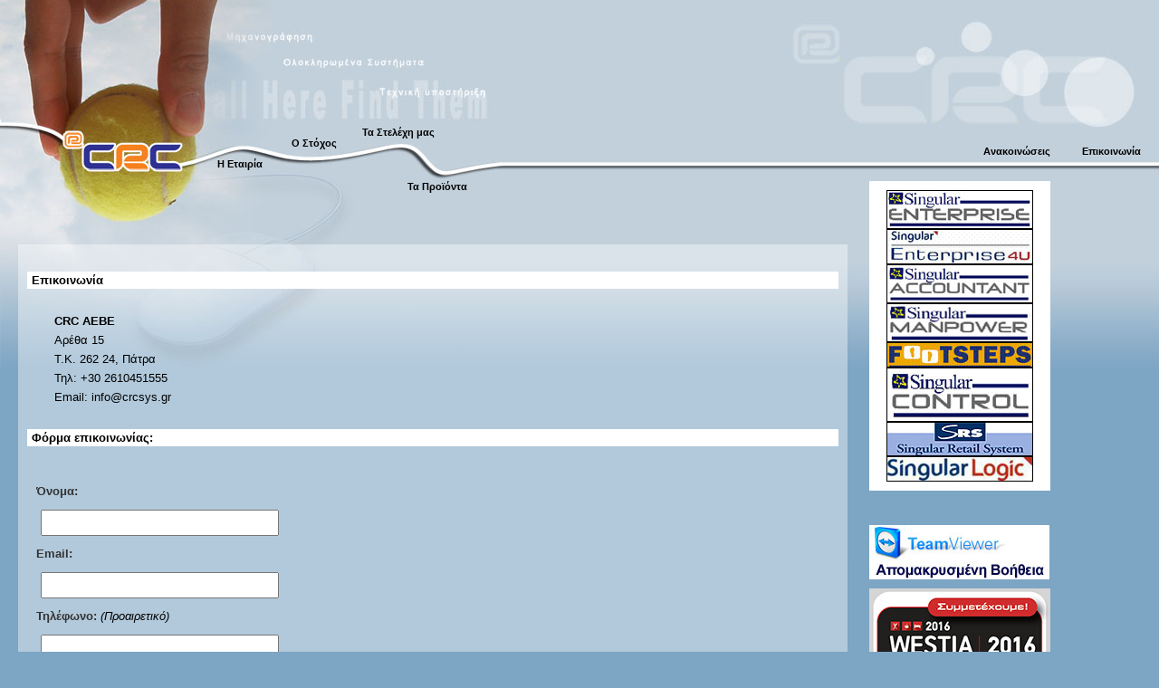

--- FILE ---
content_type: text/html; charset=utf-8
request_url: http://crcsys.gr/contact.php
body_size: 1632
content:
<html>
	<head>
		<title>Επικοινωνία</title>
		<link rel="stylesheet" href="style.css"></link>
		<script language="javascript" src="main.js"></script>
	</head>
	<body>
		<div id="container">

			<a id="link_contact" href="contact.php">Επικοινωνία</a>
                        <a id="link_news" href="news.php">Ανακοινώσεις</a>

			<div id="header_right">
			</div>
			
			<div id="header_left">
				<a id="link_company" href="company.php">Η Εταιρία</a>
				<a id="link_goal" href="goal.php">Ο Στόχος</a>
				<a id="link_people" href="people.php">Τα Στελέχη μας</a>
				<a id="link_products" href="products.php">Τα Προϊόντα</a>
			</div>

			<a href="/" id="home_link"></a>

			<div id="popup_text">
			</div>


			<div id="main_content">
				
<h1>Επικοινωνία</h1>

<p>
<b>CRC AEBE</b><br/>
Αρέθα 15 <br/>
T.K. 262 24, Πάτρα<br/>
Τηλ: +30 2610451555<br/>
Email: info@crcsys.gr
<br/>
</p>

<h1 name="form">Φόρμα επικοινωνίας:</h1>

<p>


	

	<form action="#form" method="POST" id="contact_form">
		<label>Όνομα:</label><br/>
		<input type="text" size="30" name="contact[name]" value=""/><br/>

		<label>Email:</label><br/>
		<input type="text" size="30" name="contact[email]" value=""/><br/>

		<label>Τηλέφωνο:</label> <em>(Προαιρετικό)</em><br/>
		<input type="text" size="30" name="contact[telephone]" value=""/><br/>

		<label>Το μήνυμά σας:</label><br/>
		<textarea cols="30" rows="7" name="contact[message]"></textarea><br/>
 
		<label>Επιβεβαίωση:</label><br/>
		
		<input type="hidden" name="contact[recaptcha]" value="">
		<div class="g-recaptcha" data-sitekey="6LdcBXEUAAAAAFcgWV-7UIxCuBEvccbwhBCyxRER"></div>
			
		<br/>
		<input type="submit" value="Αποστολή" class="submit"/>
		<input type="reset" value="Καθαρισμός Φόρμας" class="reset"/>
	</form>
	

<br style="clear: both;"/>
</p>
			</div>

			<div id="bottom_images">
				<ul>
										<li>
						<img src="images/bottom_images/07.jpg"/> 					</li>
										<li>
						<img src="images/bottom_images/09.jpg"/> 					</li>
										<li>
						<img src="images/bottom_images/10.jpg"/> 					</li>
					                                        <li>
                                                <img height="70" width="315" style="width: 315px;" src="images/bottom_images/Banner_Psifiakos Metasx_1.png"/>
                                        </li>
				</ul>
				<hr style="visibility: hidden; clear: both;"/> 
			</div>

			<div id="sidebar">
			<ul>
				<li><img id="show_product_1" src="images/products/image007.jpg" border="1" height="41" width="160"/></li>
				<li><img id="show_product_2" src="images/products/image009.jpg" border="1" height="37" width="160"></li>
				<li><img id="show_product_3" src="images/products/image017.jpg" border="1" height="41" width="160"></li>
				<li><img id="show_product_4" src="images/products/image014.jpg" border="1" height="41" width="160"></li>
				<li><img id="show_product_5" src="images/products/image011.jpg" border="1" height="26" width="160"></li>
				<li><img id="show_product_6" src="images/products/image019.jpg" border="1" height="58" width="160"></li>
				<li><img id="show_product_7" src="images/products/image013.jpg" border="1" height="36" width="160"></li>
				<li><img id="show_product_8" src="images/products/image021.jpg" border="1" height="26" width="160"></li>
			</ul>
			</div>
			<br/>
			<div style="position: absolute;width: 180px;left: 75%;top: 580px;">
				<a href="images/TeamViewerQS.exe" title="Κατεβάστε εδώ"><img  src="images/products/teamv.jpg" border="0" /></a>
				<a href="https://www.facebook.com/events/1136159236404618/" target="_blank"><img src="images/westia.jpg" border="0" style="margin-top:10px;" /></a>
			</div>

			<br style="clear: both"/> 
			<div id="footer">
			<div style="width: 45%; float: left;">CRC A.Ε.Β.Ε. - Αρέθα 15 Πάτρα - Τηλ: 2610 451555</div>
			<div style="width: 45%; float: left; text-align: right;">Website Created by <a href="http://www.silktech.gr/">SilkTech</a></div>
			</div>
		</div>
<script src="http://www.google-analytics.com/urchin.js" type="text/javascript">
</script>
<script src="https://www.google.com/recaptcha/api.js"></script>
<script type="text/javascript">
_uacct = "UA-2416590-7";
urchinTracker();
</script>

	</body>
</html>


--- FILE ---
content_type: text/html; charset=utf-8
request_url: https://www.google.com/recaptcha/api2/anchor?ar=1&k=6LdcBXEUAAAAAFcgWV-7UIxCuBEvccbwhBCyxRER&co=aHR0cDovL2NyY3N5cy5ncjo4MA..&hl=en&v=TkacYOdEJbdB_JjX802TMer9&size=normal&anchor-ms=20000&execute-ms=15000&cb=r6gey1nhq1jq
body_size: 46172
content:
<!DOCTYPE HTML><html dir="ltr" lang="en"><head><meta http-equiv="Content-Type" content="text/html; charset=UTF-8">
<meta http-equiv="X-UA-Compatible" content="IE=edge">
<title>reCAPTCHA</title>
<style type="text/css">
/* cyrillic-ext */
@font-face {
  font-family: 'Roboto';
  font-style: normal;
  font-weight: 400;
  src: url(//fonts.gstatic.com/s/roboto/v18/KFOmCnqEu92Fr1Mu72xKKTU1Kvnz.woff2) format('woff2');
  unicode-range: U+0460-052F, U+1C80-1C8A, U+20B4, U+2DE0-2DFF, U+A640-A69F, U+FE2E-FE2F;
}
/* cyrillic */
@font-face {
  font-family: 'Roboto';
  font-style: normal;
  font-weight: 400;
  src: url(//fonts.gstatic.com/s/roboto/v18/KFOmCnqEu92Fr1Mu5mxKKTU1Kvnz.woff2) format('woff2');
  unicode-range: U+0301, U+0400-045F, U+0490-0491, U+04B0-04B1, U+2116;
}
/* greek-ext */
@font-face {
  font-family: 'Roboto';
  font-style: normal;
  font-weight: 400;
  src: url(//fonts.gstatic.com/s/roboto/v18/KFOmCnqEu92Fr1Mu7mxKKTU1Kvnz.woff2) format('woff2');
  unicode-range: U+1F00-1FFF;
}
/* greek */
@font-face {
  font-family: 'Roboto';
  font-style: normal;
  font-weight: 400;
  src: url(//fonts.gstatic.com/s/roboto/v18/KFOmCnqEu92Fr1Mu4WxKKTU1Kvnz.woff2) format('woff2');
  unicode-range: U+0370-0377, U+037A-037F, U+0384-038A, U+038C, U+038E-03A1, U+03A3-03FF;
}
/* vietnamese */
@font-face {
  font-family: 'Roboto';
  font-style: normal;
  font-weight: 400;
  src: url(//fonts.gstatic.com/s/roboto/v18/KFOmCnqEu92Fr1Mu7WxKKTU1Kvnz.woff2) format('woff2');
  unicode-range: U+0102-0103, U+0110-0111, U+0128-0129, U+0168-0169, U+01A0-01A1, U+01AF-01B0, U+0300-0301, U+0303-0304, U+0308-0309, U+0323, U+0329, U+1EA0-1EF9, U+20AB;
}
/* latin-ext */
@font-face {
  font-family: 'Roboto';
  font-style: normal;
  font-weight: 400;
  src: url(//fonts.gstatic.com/s/roboto/v18/KFOmCnqEu92Fr1Mu7GxKKTU1Kvnz.woff2) format('woff2');
  unicode-range: U+0100-02BA, U+02BD-02C5, U+02C7-02CC, U+02CE-02D7, U+02DD-02FF, U+0304, U+0308, U+0329, U+1D00-1DBF, U+1E00-1E9F, U+1EF2-1EFF, U+2020, U+20A0-20AB, U+20AD-20C0, U+2113, U+2C60-2C7F, U+A720-A7FF;
}
/* latin */
@font-face {
  font-family: 'Roboto';
  font-style: normal;
  font-weight: 400;
  src: url(//fonts.gstatic.com/s/roboto/v18/KFOmCnqEu92Fr1Mu4mxKKTU1Kg.woff2) format('woff2');
  unicode-range: U+0000-00FF, U+0131, U+0152-0153, U+02BB-02BC, U+02C6, U+02DA, U+02DC, U+0304, U+0308, U+0329, U+2000-206F, U+20AC, U+2122, U+2191, U+2193, U+2212, U+2215, U+FEFF, U+FFFD;
}
/* cyrillic-ext */
@font-face {
  font-family: 'Roboto';
  font-style: normal;
  font-weight: 500;
  src: url(//fonts.gstatic.com/s/roboto/v18/KFOlCnqEu92Fr1MmEU9fCRc4AMP6lbBP.woff2) format('woff2');
  unicode-range: U+0460-052F, U+1C80-1C8A, U+20B4, U+2DE0-2DFF, U+A640-A69F, U+FE2E-FE2F;
}
/* cyrillic */
@font-face {
  font-family: 'Roboto';
  font-style: normal;
  font-weight: 500;
  src: url(//fonts.gstatic.com/s/roboto/v18/KFOlCnqEu92Fr1MmEU9fABc4AMP6lbBP.woff2) format('woff2');
  unicode-range: U+0301, U+0400-045F, U+0490-0491, U+04B0-04B1, U+2116;
}
/* greek-ext */
@font-face {
  font-family: 'Roboto';
  font-style: normal;
  font-weight: 500;
  src: url(//fonts.gstatic.com/s/roboto/v18/KFOlCnqEu92Fr1MmEU9fCBc4AMP6lbBP.woff2) format('woff2');
  unicode-range: U+1F00-1FFF;
}
/* greek */
@font-face {
  font-family: 'Roboto';
  font-style: normal;
  font-weight: 500;
  src: url(//fonts.gstatic.com/s/roboto/v18/KFOlCnqEu92Fr1MmEU9fBxc4AMP6lbBP.woff2) format('woff2');
  unicode-range: U+0370-0377, U+037A-037F, U+0384-038A, U+038C, U+038E-03A1, U+03A3-03FF;
}
/* vietnamese */
@font-face {
  font-family: 'Roboto';
  font-style: normal;
  font-weight: 500;
  src: url(//fonts.gstatic.com/s/roboto/v18/KFOlCnqEu92Fr1MmEU9fCxc4AMP6lbBP.woff2) format('woff2');
  unicode-range: U+0102-0103, U+0110-0111, U+0128-0129, U+0168-0169, U+01A0-01A1, U+01AF-01B0, U+0300-0301, U+0303-0304, U+0308-0309, U+0323, U+0329, U+1EA0-1EF9, U+20AB;
}
/* latin-ext */
@font-face {
  font-family: 'Roboto';
  font-style: normal;
  font-weight: 500;
  src: url(//fonts.gstatic.com/s/roboto/v18/KFOlCnqEu92Fr1MmEU9fChc4AMP6lbBP.woff2) format('woff2');
  unicode-range: U+0100-02BA, U+02BD-02C5, U+02C7-02CC, U+02CE-02D7, U+02DD-02FF, U+0304, U+0308, U+0329, U+1D00-1DBF, U+1E00-1E9F, U+1EF2-1EFF, U+2020, U+20A0-20AB, U+20AD-20C0, U+2113, U+2C60-2C7F, U+A720-A7FF;
}
/* latin */
@font-face {
  font-family: 'Roboto';
  font-style: normal;
  font-weight: 500;
  src: url(//fonts.gstatic.com/s/roboto/v18/KFOlCnqEu92Fr1MmEU9fBBc4AMP6lQ.woff2) format('woff2');
  unicode-range: U+0000-00FF, U+0131, U+0152-0153, U+02BB-02BC, U+02C6, U+02DA, U+02DC, U+0304, U+0308, U+0329, U+2000-206F, U+20AC, U+2122, U+2191, U+2193, U+2212, U+2215, U+FEFF, U+FFFD;
}
/* cyrillic-ext */
@font-face {
  font-family: 'Roboto';
  font-style: normal;
  font-weight: 900;
  src: url(//fonts.gstatic.com/s/roboto/v18/KFOlCnqEu92Fr1MmYUtfCRc4AMP6lbBP.woff2) format('woff2');
  unicode-range: U+0460-052F, U+1C80-1C8A, U+20B4, U+2DE0-2DFF, U+A640-A69F, U+FE2E-FE2F;
}
/* cyrillic */
@font-face {
  font-family: 'Roboto';
  font-style: normal;
  font-weight: 900;
  src: url(//fonts.gstatic.com/s/roboto/v18/KFOlCnqEu92Fr1MmYUtfABc4AMP6lbBP.woff2) format('woff2');
  unicode-range: U+0301, U+0400-045F, U+0490-0491, U+04B0-04B1, U+2116;
}
/* greek-ext */
@font-face {
  font-family: 'Roboto';
  font-style: normal;
  font-weight: 900;
  src: url(//fonts.gstatic.com/s/roboto/v18/KFOlCnqEu92Fr1MmYUtfCBc4AMP6lbBP.woff2) format('woff2');
  unicode-range: U+1F00-1FFF;
}
/* greek */
@font-face {
  font-family: 'Roboto';
  font-style: normal;
  font-weight: 900;
  src: url(//fonts.gstatic.com/s/roboto/v18/KFOlCnqEu92Fr1MmYUtfBxc4AMP6lbBP.woff2) format('woff2');
  unicode-range: U+0370-0377, U+037A-037F, U+0384-038A, U+038C, U+038E-03A1, U+03A3-03FF;
}
/* vietnamese */
@font-face {
  font-family: 'Roboto';
  font-style: normal;
  font-weight: 900;
  src: url(//fonts.gstatic.com/s/roboto/v18/KFOlCnqEu92Fr1MmYUtfCxc4AMP6lbBP.woff2) format('woff2');
  unicode-range: U+0102-0103, U+0110-0111, U+0128-0129, U+0168-0169, U+01A0-01A1, U+01AF-01B0, U+0300-0301, U+0303-0304, U+0308-0309, U+0323, U+0329, U+1EA0-1EF9, U+20AB;
}
/* latin-ext */
@font-face {
  font-family: 'Roboto';
  font-style: normal;
  font-weight: 900;
  src: url(//fonts.gstatic.com/s/roboto/v18/KFOlCnqEu92Fr1MmYUtfChc4AMP6lbBP.woff2) format('woff2');
  unicode-range: U+0100-02BA, U+02BD-02C5, U+02C7-02CC, U+02CE-02D7, U+02DD-02FF, U+0304, U+0308, U+0329, U+1D00-1DBF, U+1E00-1E9F, U+1EF2-1EFF, U+2020, U+20A0-20AB, U+20AD-20C0, U+2113, U+2C60-2C7F, U+A720-A7FF;
}
/* latin */
@font-face {
  font-family: 'Roboto';
  font-style: normal;
  font-weight: 900;
  src: url(//fonts.gstatic.com/s/roboto/v18/KFOlCnqEu92Fr1MmYUtfBBc4AMP6lQ.woff2) format('woff2');
  unicode-range: U+0000-00FF, U+0131, U+0152-0153, U+02BB-02BC, U+02C6, U+02DA, U+02DC, U+0304, U+0308, U+0329, U+2000-206F, U+20AC, U+2122, U+2191, U+2193, U+2212, U+2215, U+FEFF, U+FFFD;
}

</style>
<link rel="stylesheet" type="text/css" href="https://www.gstatic.com/recaptcha/releases/TkacYOdEJbdB_JjX802TMer9/styles__ltr.css">
<script nonce="wDaakajpyyiD4N17HxnIPw" type="text/javascript">window['__recaptcha_api'] = 'https://www.google.com/recaptcha/api2/';</script>
<script type="text/javascript" src="https://www.gstatic.com/recaptcha/releases/TkacYOdEJbdB_JjX802TMer9/recaptcha__en.js" nonce="wDaakajpyyiD4N17HxnIPw">
      
    </script></head>
<body><div id="rc-anchor-alert" class="rc-anchor-alert"></div>
<input type="hidden" id="recaptcha-token" value="[base64]">
<script type="text/javascript" nonce="wDaakajpyyiD4N17HxnIPw">
      recaptcha.anchor.Main.init("[\x22ainput\x22,[\x22bgdata\x22,\x22\x22,\[base64]/[base64]/[base64]/[base64]/[base64]/[base64]/[base64]/[base64]/[base64]/[base64]/[base64]/[base64]/[base64]/[base64]/[base64]\\u003d\\u003d\x22,\[base64]\\u003d\x22,\[base64]/DmcKww7I/DzvDmcOvQ3VNN8KowofCsMK3w4rDpcOWwpXDscOvw7vChV5gRcKpwpkXazwFw6rDnh7DrcOqw5fDosOrcMOawrzCvMKawpHCjQ5awpM3f8OgwqlmwqJhw4jDrMOxH0vCkVrCpTpIwpQFO8ORwpvDhcKUY8Orw5/CqsKAw75pEDXDgMKewpXCqMOdQlvDuFN7wqLDviMBw7/Cln/ChklHcHlHQMOeM1l6VEHDs37Cv8ODwr7ClcOWMGXCi0HCgjkiXxvCpsOMw7l8w6tBwr5IwoRqYCXCsGbDnsOmWcONKcKJQSApwqfCoGkHw6TCkGrCrsOLT8O4bTbCpMOBwr7DrcKmw4oBw7XCnMOSwrHChVh/wrh6HWrDg8Kvw7DCr8KQUBkYNwMMwqkpWMKnwpNMHsOTwqrDocOYwpbDmMKjw5NJw67DtsOCw45xwrtmwo7CkwA1V8K/bWtQwrjDrsO1wrBHw4pqw7rDvTAwacK9GMO6I1wuN0tqKkwvQwXCngnDowTCgsKwwqchwqPDlsOhUEsdbStWwpdtLMOFwq3DtMO0wrRNY8KEw40uZsOEwooqasOzAGrCmsKlUT7CqsO7D2s6GcO7w4B0ejpTMXLCrMOAXkAxFiLCkXQmw4PCpThvwrPCiyzDkThQw7/CjMOldjnCo8O0ZsK/w5RsacOcwqlmw4Zhwo3CmMOXwrQ4eATDoMOQFHskwqPCrgdbAcOTHg/Dq1Ezb0zDpMKNS2DCt8OPw7BrwrHCrsKNEMO9dhnDtMOQLFRZJlMUdcOUMnczw4xwJsOGw6DCh1tYMWLCghfCvho7VcK0wqlee1QZZA/[base64]/CjStoLsKGwpHCiVs2w4rDjMOhKsO6w43CssO3ZEhUw5jCqzUnwrfCjsKNUV86esORbDjDlcOwwpnDiDFFC8KMMyfDpsK+RTEQdsOOT1Fhw4fCi0dSw71DJE/DpcKCwrLCosONw4PDgcOPWcO7w6rChsK0YsOfw4PDncKCw6rDjQY9N8OqwqXDk8Ouwp4BPzQjXsKPw73DqDFZw5FVw4LDm3B/wobDs0bCgMKUwqjDiMOkw4PCocK1S8O7FcK3csOpw5Bowr1ww4dlw7XCssOzw6sPd8KtWkjDoxLCpC3DgsKrwofCi1zClsKUWDZdUSHCmB/DtcOuDcKlS3rDpMKIM0QdasOOWXPCgsKMHcOIw4BQZ0wzw5jDksKQw6zCoR8dwqzDkMK5DcKjK8K5VhLDuW5ZTzjDiE7ChQvDtgY4wp4yN8Onw45ZAsKeYMKICsK6woN8EAXDj8OLw6V+AsOzwrpcwo3Cvh5Zw4jDoAQaZ252OTvCucKPw51Lw7bDg8O7w4RTw7/[base64]/ecKuwqg+wobDqcKUJMKnAsO9w7Y+HwTCi8Krw5YiARvDjy/CgX8UwoDCjnI2w57DgsOAaMK3EmFCwp3DrcKgfE/Dj8OxfH7DlWDCtynDlSItA8OnPsKEWMO5w4xkw7s/[base64]/[base64]/CuQlDLMO1wo8uw4XCrMKxFhXDvj0ZMsKgOMKaJiEEw5IGMsOrI8OrZ8OZwoVzwo5MasO8w6I8Dj5fwphzY8KKwohkw7VFw5jCh35eHcO6wosow5wxw4rCjsOPwqDCs8OYTcK1cDU9w6tjTcOewoDCtQTCqMKBwrTCvcKkEjrDlhjCu8KNR8OjBwgYJWQ/w5bDisO1w4saw4tGwqhIw55ACXJ/[base64]/Dm8OXw5URw5sRw5cuUcOFeMKjY8KcwqUBfMKlwrgfbwbCh8KkT8KVwrbCrsOFEMKKLgHDtERWw6Y1TxfCqAcRB8K6woXDj2DDnDFbM8OVf2HCn3HCi8K3W8Omwq/[base64]/DkmXDgEw3emjDuy8+IMKfYcKEBW3Cr07CpMKowqMlwrI2AQbCksOiw41ZLH7CuQHCsldRAsOdw6PDnAp5w7HCvsOeGg5qw4PDtsOEEErCvW0Mwp5ndcKKacKCw4/DmUTCr8Kiwr/CgMK8wr1oLcKQwp7Cqw4bw4fDkMOqUSfChA0UHSHCmQTDtsOfw4ZXLzrDgF/DuMOZwpw2woDDil/DliIawpPCqxvCnsOQMVY8BEXCmyDDlcOSwrzCrsO3T0nCsnnDqMONZ8OCw6fCsDBNw5ETFsKUTT9pbcOCw4gjwonDoUNFOcKtBElQw6vDncO/[base64]/DicOEPwIGw6nDusOTKsKvI8OXwq5UWMOCLMKRw45YdMKWQG96wpnCkMOeUDJxBsO3wovDpg51VjLCtMOjGMOWHy8PWHPDlMKoHxhfYV8TAcK9W23Dv8OjScOABMOTwqLCgMKadDLCt2tSw6vDqMOfw6/Cl8O8bwrDr3jDv8OVwpxbRAbCkcOsw5bDnsKdRsKmw5U5GFTCu3hCMUrCmsOJVRHCvXrDnkAHwrNrXmTChWoPwofDrwl9w7fChcOrw5/DlxLDmsKRwpRhwoLCjMKiw4cEw4xIwqDDtxfChsOlZmA9b8KgDyYwHMOzwr/[base64]/DmMOTwovCqCwwwowmIW/DjQnCs2bDusOvYyMRw6LDjsK+w4/Dl8KEwonCocOmBFbCgMKBw5/DuFYpwrjCl1HDp8OzZcK1wpfCoMKPcx3Dn0LCm8K8IsOywojDuHtyw57DrMKlw5NpEsOULG/[base64]/w4jCmcOww6fCinLCnEsVKWIPw5LCisOkFxnCkMO1woVPwrLDqMOhw5fCqMOCw7jCp8OpwoHCqcKtIMOSccKfwpPCmT1YwqvCnAMcU8O/[base64]/w4jClgLDucKAKMO8w7DDv8KnwqQgUBPDv0LDow5Ow64LwrTDqMO9w7rCv8KtwovDrR5KH8KWXxd3aH7DuScuwovDnA3CqE/ChcO+wrFRw7YBLsKyacOGZMKMw71hBjLCicKxw613bMO8VTTCscKxwrjDkMOtUAzCmiIOSMKPwrnCnXvCg3nCnyfCjsKeLMO8w7dSJ8KaVCsfFsOnw6zDrcKgwrYxT2LDvMOswq7CjT/DpA3DlV47OsKiVMOYwovCmMOXwp7Dtg/[base64]/AUjCoA94TwrDq1TCh3Y+wr9Cw6vDr8Ksw4nDk33Dm8K8w7LCmMK0w7cQLsOwLcOrCRpsDSEPacKxwpZOwoJcwpUUw48yw69Fw44Aw5vDq8O3CQFXwqdHQxnDlMKyRMKpw7/CgsOhYsO5T3rDpx3CvMOnXATDj8Onwr/[base64]/DrGIYw7PDgh/ClwNgwqTDl8KXGTXDjVbDsMOBKHbCjnrCsMOsKcKLRcKrw4vDl8KdwpZow6TCqcOKdCvCuSbCoD3Ck1BUw7bDm0Apc3wUW8OQacKowoTDncKKGsOIwo4YN8KqwobDnsKQwpbDh8K/woTCtQ7CggvDqXBhJXDChQXCnSjCiMOkMsKIW2EvN1PCusOUL1HDlcOgw5nDvMKnBRoXw6LDlhLDj8O6w7JBw7AqFMKdFMKSd8KSEXjDgV/ClsOvOkxPw6ltwqlWw5/DvxETP1Q9P8O+w7JlTnXCnMK6eMKORMKXw5B7wrDDtGnCtxrCk2HChcOWE8KgKil+BA4ZcMKbKcOUW8OTG2snw6PCg13DgMOQeMKlwpbCg8Otwph+ZMKFwpjCmwTCiMKMwoXClytpw5F4w53Co8O7w57DhW3Dsz0nwrPCm8Ksw7cuwrTCqDs/wq7CtU0aIcOFFcK0w5Juw6Y1w5jCssOpQxxiw6IMw6jCnXDCg17DlX7CgFEqw6dUVMKwZ1HDgxxEW38ze8KXw5jCuhxrw4vDqMOrwo/Cl1dCZn4Ww4rCsV/[base64]/CusKCQDc7WsKNw7VxD0XDkcKyw7jDnMKIWcOHwrUYTgk2ZhbChg/DgcO9O8K0WVrCnlQLbMKZwppFw5Jdwp3Do8K0wqnCmMOBMMKFQErDisOYwqHDuEEjwr5rasKHw755ZsOXCVjDj1LCnggJDsK4dkzDp8KNwqnCvRvDsCLCu8KDbkNhwpbCsgzChnLCqhsnJMOTG8OvP07CpMK2wqTDvMO5ZgjCuTYyP8OsSMOSwo5Uwq/CuMO2LcOgw6zCrQnDoTHChD5SYMKkbHANw5XCuV9tZcOSw6XCrkLDqX83w6l+w74mN1/DtX7DhV/DiDHDuWTCkCHCpMO4wqETw4h6woXClU1Bw758wr/ChSLCo8KzwoHChcO0fMOIwotbJCd6wp/Cl8OSw782w4nCssKOLxvDrgjDjnnCiMOkNcOQw4Ztw7BZwppow6Urw4YNw6TDm8KKccO2wrHDgsK9VcKaeMK6P8K0IMOVw6/Ci3oyw4oQw4Z9worCl3XCvB7DhCfCm3LDhDrDmS9CXx8twqDCqUzDvMKtIm0FMjvCssK+Sn/CtiDDuB/DpsKTw6TDr8OMC3XDmUwXw6kYwqVWwrRvw79sS8KJUWVQIg/Cl8O/w6skw4EgGMKUwqIDw7DDhE3CtcKVe8KAw6HCksKUEsK7wpTCuMOKaMOWZsK7w5nDnsOHw4EBw5kRw5rDhXM/w4zCmAnDrcOwwq9Xw5TCgMO9U2zDv8OSFxbDnG/CjsKgLQDCuMOGw77DqWoWwrN6w75HbsKoMlcRRgQCw6tfwrrDsRkDEcONDsK9fcO2w4PCkMKMBBrCrMKtasKmM8Kxwrgdw4NVwq7CqsOZw6xLwqbDrsKKwrgLwr7Dik/CnBNRw4Bowq5+w7bDqgQGQsKJw5XCrsOyBnQGQ8OJw58lw5vDg1UmwrvDlcOQwp7Dh8KswoDDvMOoJcKlw7kYwqsFwogGw4DCrzYVw5TCrAXDsW7DiDdXL8O+w4pZw7gjVcOEwqTDlMKwfRPCjgoAf1/CssO2FsKTw4XDjxDCp08aP8KDwqhkw7x2LCQRw77DrcK8QcO+ecKfwoJHwrfDhEnClsKuPi3CowLCrMONw7BuPSPDuE1Dwr8Ew6UoPG/DrcOyw5JMLHLDgMKcQDXDlFkWwr/Cmy/[base64]/[base64]/[base64]/OkLDosOPwrXClDzCuAPDgwMLw4HDssK5w7hiw4A/QlrCpcK6w47DlMOYacOYGsOjwqxkw7oVaS/DosKGwpHCiAFQXUXCvsOAccKEw6MRwoPCiE1gDsKIYcK/THLDnUosIzzDvEPDvMKgwr4/asKbYsKPw7ljIcKuKcOJw4vCk1fDksO4w4R3P8ObdREYHMOHw5/[base64]/[base64]/DqRUYZiLCtStSwozCpMKhw65yD8K8wpzDll9yIsKMPG7Ci3/CtB01w4LCi8KzEA9Gw4XDkgrCvsOMY8OLw5oRwp4rw6UfFcORE8Knw4jDlMKrCSNJwonCn8K6w7g/LsK5w7bCkAPCnsOXw6kIwojDgMKzwrHCp8KAwpXDnMKRw69Two/DqMK+SzsnU8KCw6TDucOGw5tWPhk5w7glXhrDonPDqMOgwovDsMKTf8O4aQnDqy8mwq0kw6tWwp7CgybCtMOOYjHDr1nDoMK+wrrDiSXDkV/CpMKyw7xPPhbDqWZ2woBXw4JLw5tBdMOADh92w7TCjMKIwrzCniPClg7CiGfCi0LDoRt5BMKSAlt/[base64]/DlsOawrXCk3vCvApswrZ9acOAYsOJwqrCoMKFwqDCqHDCtMK9U8KmGsOVwrjCmmUZdhluBsKQNMK3XsOywqvCgsKOw60Aw61Gw5XCuzEdwq3Csk3Dp2vCvnvDpUEfwqLCncKUP8KAw5p3U0R/w4fCtcO6L2DCpG9Tw5E4w4JXCcK1KmEVS8K7FGDCkid8wrwnw5zDvcKzXcKLJMK+wot5w7DCssKZMcKsFsKMS8K9Emp0wpvDpcKsHQLCs2/[base64]/CtQc8MMOKwpvDkE8kwqB/VDbCimNuwqXCs8KUfkrClsKNW8KDw7/[base64]/[base64]/DjcKGworCgMOTw4MrSMO9UsOuw4zDlnjCgmjChw/DrjTDqj3Cl8OMw6R/wqpFw6x8TgDCi8OcwrHDk8KIw5zDo1vDrcKcw4FNFzQew4U8w5kzchzCqsO2w7wsw7VWNhTDjcKPecKiZH53wqltG2bCssK6w5TDi8OvRFnCnybDosOcesKDZcKNw6/[base64]/[base64]/w6zDpcONXMKAdk7DgjzDsMKUDsKrBcKzw6lNw7XCsjF9d8K5wrUGwrdvwolbwoJkw7UTw6DDgsKRRFLDq1lWcwnCtlHCpDw8dR4kwrxww7HDisOew68fcsOra0JAD8KRDcKNV8Kuw5ltwpdOXMKDAFhMwpTCl8OYwq/[base64]/w4sWw6x/WB9CKMOAw5FxaMKuYMOLVcOGaGfCksOww7Bmw5DDv8Oew7PDi8OvUwbDv8KaKcK6AMKQHGfCgRDCr8OAw7vCvcKow4NcwoTCp8O/w53CncK5f39pCMOpw5tLw43CmHN7eDrDsE0JFcOFw4jDsMKHwow5QMK8DsOfbcOGw5fCoAhFNMOdw5DDtGjDncOVYHwvwrrDpx8uG8O1Y07CqcKewp86wpZQw4HDhwYSwrTDv8Onw6HCokdsw5XDrMKbB0Bgwp3CosKIcsKAwosHImokwoIWwoLCiEYYwr/DmSVHWmHCqAvCj3jDo8KPGMKvwoA+XHvCgBXDuFzCnRfDoQYjwohYw717w4fCg33DnD3CvMKneHjCjijDv8KUEMOfCxlUSELDnSdpwqnCg8K6w7vCsMOrwofDqzXCrHLDlFbDrWnDj8KSeMKvwo1swp5CdiVXwpHCkX1rw74tInZnw5VzK8K2HAbCj2FRwr8EfMK/DcKSw6JCw5LDn8OSJcO8DcOVXkpww5/ClcKmaUdVbsKvwqErwoDDui/DsGfDmsKdwpZOXxgXbCo2wooFw70nw6xqw6NTLFI6PnHDmDM8wpxQwpZuw73CtsOvw6rDoHfCrsK+FjfDqzXDlcKxwqVnwo4ZYDzCgcK9KwNhV3tuEBvDimRxw47DscOIZMORT8KGHAQ/wpt4wrzDu8KNw6pBGMONw4lXUcOFwowqw7cTMSpjw5PCj8OkwqDCtMK6XsOUw5cSwqnDu8O/wrdswrw9w7XDsm4XMBPDlsKaBMKWw6hDVMOLecK0Ym7DpcOkKG0nwoXCkcKePcKNFkHCmiLDsMK6Q8KyQcOuZsO2w404w5nDnhJ4w5gTC8Oxw5jDrsKvVBQnwpPCtMOHYsONakgXw4RJZMO+w4pCRMKOb8O2woQ/wr3CiEIfJMOpDMKuLWPDpMOsXsKSw4bCgQk3EklDJGwxGio6w7rCiBRRVMKUw5DDq8OswpDDqsO4SsK/wrHDhcOuwoPDuwxdZMOJegrDksOdw7Qlw6PDt8OOAcKuXzfDpQvCoFplw4zCs8K9w4MWLX8jYcOzMkvDrMOfwrXDuX1iWMOnTmbDsnZAw73CtMOEdQDDiVt3w6/CjCfCtCQKI2LCrjEyHg0vPMKMw6fDvDrDisKceCAHwoxLwrHClWgeNMKtOTLDugQ9w4/[base64]/DolnDvwPCvh/[base64]/DrWVRwrINI1oBMTt4w4J/CTwLw61Xw7g0JxxFwq3DqsKsw6vCpcKSwqh2CsOEwqDCnMK/HkDDrUXCqMO5GsKOXMOnw63Do8KKcy1/YnvCu1VxEsOBe8K+SGQ7cEkLwqhQwqvCjMKaQTYuVcKxwq/DgMOiBsOpwoDDpMKvOF/DlUt2wpU5JwAxw7VWwqzDicKbI8KASikJY8K2wro6XwRcfWDCksOOwosPwpPDhRrDklZFWX0jwqR4wqDCscO4wrkXwqPCiTjClsOiAMOjw7zDtcOIfhbCpADCucOhw68wbFwJw5oBwqBrw4TCoHjDtCciKcOEVwVRwq3CiW/Cn8O2d8O9DcO1AsKnw5vCk8KLw6VmHxVMw4zDscKwwrjDusKNw5EEfMK6VsOZw4lYwo3CgXHCp8KWw7jCgFrDjkh4PTrDrMKSw5M+w4fDuEbCpMO7UsKlMMKYw4zDgcOtw4R7wrbCsW/CmsOow6XDlVjDhsO+L8OYDMOiQD3ChsKlTsKYFm1mwq1vw53DvBfDksO+w4BOwrhMfWlvw63DisOlw7jDtsOZwpDDk8OBw4YmwpkbAcKOZsOzw5/CisKkw5PDksKCwq8dw57Cn3QNd2B2VsOgwqkmw5XDqHPDuDTDhMOdwovDryXCisOJwpd4w6zDh0nDiAcKw5hxEMKgV8K5ek3DjMKOwoIKA8KpfxEsQsKCwpNgw7/[base64]/CtH/DsMOow7plZ11nwrnDlm3CnMOPw74Cw5HDhMKtwo/Dpm10REXCtMK6KcKCwqTCjMKgwoA3w5PCicKzMG/CgcKMeB/DhcKIdy/Ds13CgsOAdC3CvyLDiMOfw6hTBMOEasKrLsKuJjrDssOTR8O5RsOwRsK4wqvDkMKgWAxvw67CucO/JGTCg8OHHcKuA8O0wq1XwpklU8KAw43Dp8OMO8OwWQfCjkHCpMOPw6gTwo1+w5Vpw6fCkGfDqk3CqSrCqXTDrMOuVcOZwovCgcOEwofDpsO5w57DknQkB8O6Wy/[base64]/wq3Dv8OGw5zDisOwIDh3w4lGwqozKcONQcOIO8OVw4hqH8KfJUfCiH3DkMO/[base64]/WsK+UhPDucO4wp1Uw7TDkjMhw6TCiQBnwoTDsGFWwosmwrpQNnbDkcORHsOQw55wwrLCu8K7w4rCsGjDgMKzUcKBw6vClsKHWMO2wqDDt2nDh8KUC1nDrGUHesO6wpDCpMKgNwkhw6Rfw7UVI389aMOSwoTDhMKnwpTCqF/[base64]/[base64]/WxzDgGpNBXJzLsO8ZW8/WVfDp3TDq1XDmcKhw7jDn8OUTcOsEE3DicKDZWRWMcOdw7RpAwfDlUFaAMKWw6rCkcO+Q8O6woXCilLDu8O1w54+wqLDiw3DvcOdw6RCwokPwqHCgcKRBcKNw5ZTwo3DihTDjB9jw63DgV/DpzLDisO7U8OvUsOjW1B8wocRwp8kwrjCrxZRTlUUwrJqd8KvZFFZwpHCv1gqJBvCisK2c8OFwp1gw5zCp8OjKMOWw57DvsOJeSXDoMORRcOMwr3DoFdDwp0ow5bCtMK9fFIkwoXDpDARw5XDmG3Comw/F2zCi8Kkw4vCnAR7w5fDnsKPCkdGw6/[base64]/[base64]/IsKSwrVEwrjDtBxvBsO8w4PDv37DjwHDgsOGw5RVwpVfKktiw73DqcK9wqLCiR91w5/DvsKUwrJCYXgxwoDDhBjCvzo3w5/DlyTDoR9ew6zDqRjClEcvw5TCpRfDs8OBMsO/dsK/[base64]/CtcK2QcORXzXCnTjDl8Kjb8Ksw4TDvBIzLxI/w4nDrsOqb0bDh8KdwodOd8Okw7cMwonCrxPCvcOie15SNTcWGcKXW18Cw7jCpRzDhWzCqWnCrMK3w6XDhk9WThIYwqHDkW1Iwod+wp8FGcO8dh3Dk8KDe8OywrRLMMOCw4jChsKkcCzCmsKbwr95w7/ChcOWYx8MIcKiworCoMKfwqkgJ3tMOA5Nwo/CmMKswo7DvMK4SMOaCMOBw57DpcOrVGVvwpR/w6VEUQxew6vCvWbClyxMdMO0w5NJOglwwrbCo8K6E2HDuW0FcSBjRcKzfsKXwpjDiMOpw48VCcOMwrLCksOFwrErNkcvGcKNw6BHYsKBXDnCuETDv38QVsO2w53DoGkabTtYwqfDmGUBwrDDh3wSaH8gcsO1Xwx1w7PCsn3CpsKkYcKqw7/Cp2dqwoQ6fFEDVCDCg8OMwopYwpbDocO/[base64]/wqPCisK/wp7DjsOCw6zDucO3wpHDnsKBwpLDqUjDlU0zw45rwpzDiUbDosOvDFY1RyYIw7opElNjwqloE8K2IzxFCAnCocKfwr3Dp8KewqBAw5BQwro/[base64]/[base64]/DpsKnXnTCqcKMwqM1CHtzMEE8WDDDn8Oaw7DCoxvDr8OTF8OpwpoWwqEmTcO1wohXwqrCuMKjQMKkw5xtw69XYsKpI8OKw4sqLMKSGcOWwr9uwpkIfT5mZ2knTsKPwpDDjTXCqnJjUWXDpcKiwrHDicOvwrvDg8KtciUFwpNiH8O8O2/DucKzw7lPw43CncOvI8OPwq/CjiVCwrPCsMK3w689ARFPw5HCscOhYl1kalLDvsO0wpPDkzJ3F8KxwpHDucK7wq7Co8KObA7DtWPCrcOVGsOKwrtSfWV5TR/DhBl5wpvDvilndsOqw4/CnMKUAHg9woIgw5zDoBrDtjQlwp1THcO1MjIiw4jDqnrDjhYZYzvCvyhlDsKODMO7wrTDo2EqwqJcFsOtw4rDp8KdXsOqw6jCh8KMwqxdw5F7FMKzwp/[base64]/DjWfDoj7DmcKRwpvDlsOCaMO1IBwJwoVDUHRJdMO7bgTCqMKmIsKNw45CAiPDtGI8QQ7CgsKHwqwtF8KxVy0Kw6d1wrZRwqVww4DDjG/Dv8Kvegg+b8KDScKyRMOHblBrwpzDk2oRw58waiHCvcOFwp8YdUVNw5kOw4fCosKUPcKyLgQYX0HCvMK1S8OTbMOibVk+Rn7DjcKdEsOfw4LDl3bDtkBRZlfDkTwMUCgww4zDsADDiwbDpX7ChMO/w4nDt8OqHcOOIMOQwpd0bVpsXsKow7/Cj8KvUMOWDUl4A8KMw71Lw4TCsXp+wo3CqMKzwro+wqtnw4bCnSrDjmDDoEPCscKdUcKNcjJiwo/DkVrDqxY2dknCm2bCgcOhwrjDocOzbWZEwqzDn8Kuc2/CsMO7wqdvw7MRWcO8dMKPAMOswooNSsO+w5wrw5nDmhsOCipvUsOSw695bcOMfyR/BmAaCMOyaMO9wrUaw4AnwpAIasOyLsKWBMOtShzCqQ5Hw4JWwpHDr8KYRQ8Ub8KxwqprGB/Dii3CrAzCrS5LGi/Cr3o6VcK8GsKbQ0/Cu8K+wo/CgRnDhsOsw6F9RTdfwplxw77CuU9uw6PDmgcQfj3CscKeLSEaw4NbwroYw7/CgRNewpfDkcKkBzEaGBVTw5QMwovDmSE0b8OYWjo1w4HCvMOTe8O/[base64]/CisOZw6Efw5jDv8OEw4jCqH7Cj8OYw6k7BzfDisOVZDlMEMKiw6ciw78PLVJBw445wrNODxbDj1AGLMKNSMO9S8Kdw5w8w4xUwoTDsnl4UWLDv3I5w5VZFAxCNsKCw4jDrAgWe0zDvU/[base64]/[base64]/DlMOqG8KEw6nDvD3CuSrCmAM1w4PCtcK1CW/ChSEiZBLDnsOsd8KUEV/DvDHDjsObQsKvHMOcw4nDsFh3w4vDjMK5DQdnw5nDmiLDk29NwoNXwqLDo1VTYATCmA/[base64]/Du8KMw6lcIcKqPhUSwoUYYMK/w7vDhi8qw5XDjFEVw4U6wp3DtcOcwpDCvcKiw5nDpH1qwqDChCQ0JwbCssO3w4EySx5HFVrDlhrCplYiwpBqwqXDjyIowpnCrSrDmXrClMKnaQfDoX/CnRQ8VxrCosKoFENww6PDmnrClBLCv3Fkw4PDisO4wozDnD5fw4YsHMKMM8O+w4fCo8OoS8KGf8OJworDrMKOJcO/KsOZBMOiw5vClcKUw4Evw5PDny8bw4IxwqEQw5o9w43DixLDj0LDisOawozDg2o3woXDtcOlIkw8woPDsTTDlDLDp0nCr0tOw5dTw60iw7MzMCtrGyJFLsO2JMO8wocKw4jCiFN1Cgogw53Cl8KkOsOEBEAKwrrDqMKsw6XDgcOVwqchw7/DtcOHN8K8w7rChsK+cl44w6fDl2TCvhHCi3fClyvCqU3DknoldUMWw5N0wpDCqxZHwoLCpsO3woHDhsO6wqQ9wo0lB8Ovwp9gNEIFw6NkasO1woE/w7cOOyM7w5AlJlbDvsObER54wpvDohTDmMKUwqHCtsKRwoPCmMK7IcKlBsKfwrs+dRIBGH/CocKPScKISsK5KsO1w63DrhvChC3DiV5DZ1NBAsKodgDCgSnDmGvDt8ObA8OdD8OvwpwwTlzDnMKiw5zDu8KuPMK1wrR6w6/[base64]/[base64]/Ct8K8w7vCv8O6wownPANOLcOIKsO1wrNoWTZQwp9Rw6zDhMO8w7gKwrzDjyFswrzCi1pRw6fDoMOVHUbDscKtwodBw6zCoinDikfCjsKAw6pHwojCqX3DksO1w5AKUcOTXlfDvcKIwptmAcKBJMKIwp9fwr86EMKZw5RUw54GFR/Crj4jwop1ZmTCqhB7CDvCgBPDgRIJwoglw5bDnklgecO2VMKkPBfCo8OvwqHCjVRPwonDlsOqBMO+K8KGJlQUwrLDmsO+GcK4w7Iuwqg9wrLCrjjDu0cBcwIqecOJwqAKH8Kbwq/[base64]/DmMKcw6oNw4rDlMOTGgjCqFnDpTlhUUvDrsOUw6vCtcKhMsOZw7EqwpvDiRwFw7TCkkJwbcKlw5bCgMKXOsKbwpMzwoHDm8Oua8KcwpXChBfCgMKVFWJdLSVFw4XDrznCkMKsw7pcwp7Cj8Ktwp/CuMKrw7MHDwwYwr4xwpJyKgQnBcKCHVXCgTVbVMORwogww60RwqPCnBvClsKWYFzDgcKhwpVKw4MSOcOYwqfCn3hTLcK8wqhGKFfCnA96w6PDmDnDk8KVNsOUAcKMAcKdw6BjwrnDpsOlDMOWw5LCgcKWdCYVwqY/[base64]/CtcKEBENLDRzDiXt2LcKMGiDCtxpJw6vDscOHUsOlw7XDo3DDp8KswotTw7E8ZcKAwqfDo8OFw7YPwo3Dk8KTw77CgFbCvWXCszTDmsKEw7PCiRnCjMOVw5/[base64]/CsVLCucOkwpEDVcOqFsKWwp0/AMORSsOowp/DnDEwwpknYTjDtcKOSsOLOMK+wq5Fw53Co8O7ezYQY8K/dsOaJcKsEixSCMK3w5DDng/[base64]/wooCCMO3w7ByJMOOH8KqwrJHGT1VwqLDhsOcaBrDmsKhw7tbw6TDuMKrw6LDk1rDmsKywrZOEMKHXVDCncOvw5jDkT5RG8KNw7BjwoHDvzUPw5HDucKLw7HDmMKjw70cwpjCv8O6wptEODVyXWNvZybClxt4Q3IuX3cXwq4Wwp1fXsOVw5A/Hz7Dp8O+JsK9wqodw7oPw7vCu8KaZDYQKGHDvnE1wpDDuRMFw5nDu8ORc8KxM0TDvcOUeQDDtmkyIhzDosKEw5ATY8OxwqMxw4ttwpdRw4jDo8OLWMONwr8jw4ITWcKvDMKEw6fDiMKMDm52w7PChHYibmZXdsKdfRdkwr3DnXjCnjxhQMKHecKGdCfCvVjDlcO9w6/CssK8wr0wLQDDiRV6w4dUEjIjP8KkXBFGElvDiC1bRxVwf39jQWkENxzDhB0TUMK2w6FIw7LCnMOwDMO3w6kdw6BZR3jCiMO6w4NCGFDCuTBwwrjDlsKADcOewo10CMK6wqrDvsO1w5/[base64]/fCxjRcKgeikfGX9sccK/RkrChTbCqQBtWmDDtTUrwr5Cw5MIw6rCq8O2wp/CrcKhPcKBDn/CqEjDnBh3BcKSaMO4VREOw73DvhRyIMKUw49dw68uwoNLw60Pw73Dr8KcZsK3ScKhdkY+w7d/[base64]/[base64]/b8KqwoIHTCgnASYCXsKrw4BFacKCb8OdRThnwq7DlsKEwrABG3zCkiDChsK0EBFsWcKXH0PDnGPCv0MrVmANwq3Cr8Ojwo7DgFjDpsKyw5EjK8Onwr7CtnjCuMOMSsKfw6ZFRcK/worCoHXDqCLDicK0wpLDhQrDp8KBQ8O+w4rCkm8yR8Kzwpt+MMO7UC01fsK2w6sJwo1Kw7/[base64]/Ci8OtDUrCpALDk8Orw6jCuVjCnsK5woF4wp1fwrokwrhicsOSY3TDkcKvWExUGcOlw6leRHUVw6kVwoHDmURSc8Oxwowrw5pKK8OTccOYwojCmMKcSGDCgXbDiw\\u003d\\u003d\x22],null,[\x22conf\x22,null,\x226LdcBXEUAAAAAFcgWV-7UIxCuBEvccbwhBCyxRER\x22,0,null,null,null,0,[21,125,63,73,95,87,41,43,42,83,102,105,109,121],[7668936,350],0,null,null,null,null,0,null,0,1,700,1,null,0,\[base64]/tzcYADoGZWF6dTZkEg4Iiv2INxgAOgVNZklJNBoZCAMSFR0U8JfjNw7/vqUGGcSdCRmc4owCGQ\\u003d\\u003d\x22,0,0,null,null,1,null,0,1],\x22http://crcsys.gr:80\x22,null,[1,1,1],null,null,null,0,3600,[\x22https://www.google.com/intl/en/policies/privacy/\x22,\x22https://www.google.com/intl/en/policies/terms/\x22],\x22YFAnPd7m3gbF78Em6+VGbegadYNTYlM4p0dzshYQZmw\\u003d\x22,0,0,null,1,1765163596166,0,0,[15,154,57],null,[181,152,238,203],\x22RC-qDTVylWyc-dmvg\x22,null,null,null,null,null,\x220dAFcWeA4uLe534FvnMuNcOsq8FbKIN2b4OSk1cK9Zt31B9ObnA0Zk9i6DYm37qPd9nOdQiRNbOnXX6_fRvOiUr6L5N4sWI9zCIw\x22,1765246396466]");
    </script></body></html>

--- FILE ---
content_type: text/css
request_url: http://crcsys.gr/style.css
body_size: 1089
content:
* {
	padding: 0; 
	margin: 0;
}

body {
	position: relative;
	background: #7DA5C4 url('images/main_bg.jpg') 0 0 repeat-x;
	font: normal 10pt Arial;
}

#container {
	position: absolute;
	top: 0;
	left: 0;
	width: 100%;
	height: 400px;
}

#header_left {
	position: absolute;
	background: url('images/bg.jpg') 0 0 no-repeat;
	left: 0;
	top: 0;
	width: 557px;
	height: 406px;
}

#header_right {
	position: absolute;
	width: 389px;
	height: 130px;
	right: 20px;
	top: 20px;
	background: url('images/logo_right.jpg') 0 0 no-repeat;
}

#header_left a {
	color: #000;
	text-decoration: none;
	font: bold 8pt Arial;
}

#home_link {
	display: block;
	position: absolute;
	left: 66px;
	top: 149px;
	width: 144px;
	height: 58px;
}

a#link_company {
	position: absolute;
	left: 240px;
	top: 175px;
}

a#link_goal {
	position: absolute;
	left: 322px;
	top: 152px;
}

a#link_people {
	position: absolute;
	left: 400px;
	top: 140px;
}

a#link_products {
	position: absolute;
	left: 450px;
	top: 200px;
}

a#link_contact {
	position: absolute;
	color: #000;
	text-decoration: none;
	font: bold 8pt Arial;
	right: 20px;
	top: 161px;
}
a#link_news {
        position: absolute;
        color: #000;
        text-decoration: none;
        font: bold 8pt Arial;
        right: 120px;
        top: 161px;
}

#main_content {
	position: relative;
	margin: 20px;
	margin-top: 270px;
	padding: 10px;
	background: transparent url('images/semi.png') 0 0 repeat;
	width: 70%;
	padding-bottom: 80px;
	margin-bottom: 70px;
	z-index: 1;
}

#sidebar {
	position: absolute;
	width: 180px;
	left: 75%;
	top: 200px;
	padding: 10px;
	background-color: white;
	margin-bottom: 20px;

}

#sidebar ul {
	list-style: none;
	padding: 0;
	margin: 0;
}

#sidebar li {
	display: block;
	text-align: center;
}


* html #main_content {
	background-image: none;
	z-index: 1;
	filter: progid:DXImageTransform.Microsoft.AlphaImageLoader(src="images/semi.png", sizingMethod="scale");
}


#main_content h1 {
	margin: 20px 0 20px 0;
	padding: 2px 5px 2px 5px;
	font-weight: bold;
	font-size: 10pt;
	background-color: #ffffff;
}

#main_content p {
	line-height: 1.6em;
	padding: 5px 30px 5px 30px;
}

#main_content ul {
	padding-left: 70px;
	padding: 5px 30px 5px 60px;
}

#main_content li {
	line-height: 1.6em;
}

#bottom_images {
	position: absolute;
	margin-left: 50px;
	margin-top: -105px;
	margin-bottom: 100px;
	z-index: 10;
}

#bottom_images ul {
	list-style: none;
}

#bottom_images li {
	float: left;
	margin-right: 10px;
	width: 100px;
	color: white;
	font-size: 8pt;
	text-align: center;
}

#bottom_images img {
	width: 70px;
	z-index: 100;
}

#footer {
	width: 75%;
	color: white;
	margin-left: 20px;
}

a {
	color: #000;
	text-decoration: none;
}
a:hover {  
	color: #FF0000;
}

a:active {  
}
a:visited {  
}

#popup_text {
	position: absolute; 
	left: 600px;
	top: 20px;
	width: 300px;
	height: 140px;
	line-height: 1.6em;
	color: #003366;
}

#contact_form {
	margin-left: 10px;
}
#contact_form label{
	line-height: 3em;
	margin: 0;
	font-weight: bold;
	font-size: 1.0em;
	color: #333;
}
#contact_form input{
}
#contact_form textarea{
	line-height: 1.5em;
}
#contact_form input, textarea{
	margin-left: 5px;
	padding: 5px;
	font-size: 10pt;
	font-family: arial;
}

#contact_form .submit {
	width: 100px;
	font-weight: bold;
	color: #333;
}

#contact_form .reset {
	margin-left: 50px;
	width: 170px;
	font-weight: bold;
	color: #a77;
	border: 0;
	background-color: white;
}

#contact_form .reset:hover {
	color: #fee;
	background-color: #e44;
}


--- FILE ---
content_type: application/javascript
request_url: http://crcsys.gr/main.js
body_size: 1364
content:
function $(id) {
	return document.getElementById(id);
}

popup_texts = new Array;

popup_texts[1] = 'Ολοκληρωμένο Πληροφοριακό σύστημα <span style="color: #FF0000; font-weight: bold;">Αξιοποίησης Επιχειρησιακών Πόρων</span>. Απευθύνεται στις μεσαίες και μεγάλες εμπορικές και βιομηχανικές επιχειρήσεις του Ιδιωτικού Τομέα, καθώς και σε επιχειρήσεις του ευρύτερου Δημόσιου Τομέα';
popup_texts[2] = '<span style="color: #FF0000; font-weight: bold;">Singular Enterprise 4U</span> είναι η πρόταση της Singularlogic προς τις Επιχειρήσεις για γρήγορη και ευέλικτη μετάβαση σε ένα σύγχρονο σύστημα διαχείρισης επιχειρησιακών πόρων έτοιμο να τους υποστηρίξει στην μετάβασή τους στο e-επιχειρείν.';
popup_texts[3] = 'Νέα οικογένεια προγραμμάτων σχεδιασμένη εξ\'ολοκλήρου σε windows, που καλύπτει πλήρως τις ανάγκες του σύγχρονου <span style="color: #FF0000; font-weight: bold;">λογιστή και των φοροτεχνικών γραφείων</span>';
popup_texts[4] = 'Σύγχρονο Σύστημα Μισθοδοσίας και Εξέλιξης Ανθρώπινου Δυναμικού που απευθύνεται σε επιχειρήσεις και οργανισμούς του Ιδιωτικού και του ευρύτερου Δημόσιου Τομέα.';
popup_texts[5] = 'To <span style="color: #FF0000; font-weight: bold;">FOOTSTEPS &reg;</span>, είναι ένα πρωτοποριακό εργαλείο που διαχειρίζεται και ελέγχει τις υπάρχουσες και μελλοντικές επιχειρηματικές σχέσεις, με στόχους την μεγιστοποίηση των πωλήσεων και την κερδοφορία μέσω άριστης εξατομικευμένης επικοινωνίας και έλεγχο των εσωτερικών συστημάτων.';
popup_texts[6] = 'Ολοκληρωμένη Οικογένεια Προγραμμάτων που απευθύνεται σε αναπτυσσόμενες επιχειρήσεις που κάνουν τα πρώτα τους βήματα στη <span style="color: #FF0000; font-weight: bold;">μηχανογράφηση</span>';
popup_texts[7] = 'Ολοκληρωμένη και εξελιγμένη εφαρμογή λογισμικού με προηγμένες λειτουργίες, η οποία απευθύνεται στις εξειδικευμένες ανάγκες των (αλυσίδων) <span style="color: #FF0000; font-weight: bold;">καταστημάτων Λιανικής Πώλησης</span>, ανεξαρτήτως μεγέθους και επιχειρησιακής δραστηριότητας';

popup_texts[8] = '';

window.onload = function() {
	for (i = 1; i <= 8; i++) {
		$('show_product_' + i).onmouseover = show_text_cl(i);
		$('show_product_' + i).onmouseout = hide_text;
	}
}

function show_text_cl(i) {
	return function () {
		$('popup_text').innerHTML = popup_texts[i];
	}
}

function hide_text() {
	$('popup_text').innerHTML = '';
}
